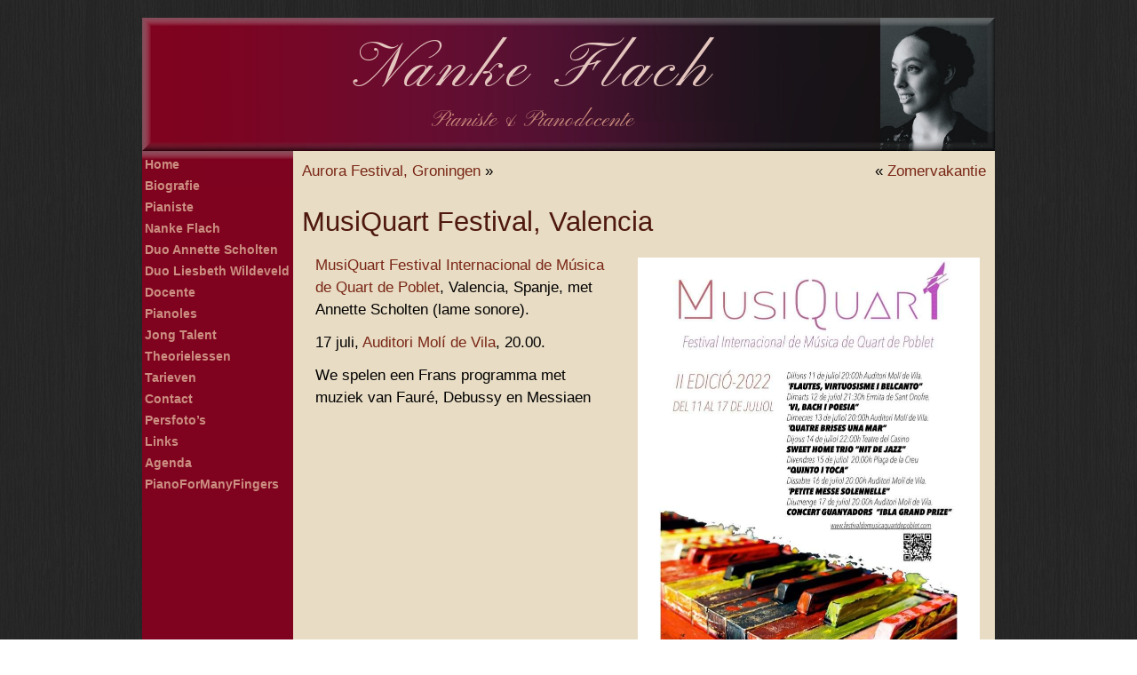

--- FILE ---
content_type: text/html; charset=UTF-8
request_url: https://nankeflach.nl/zondag-17-juli/
body_size: 6530
content:
<!DOCTYPE html>
<html lang="nl" id="html">
<head>
<meta charset="UTF-8" />
<title>MusiQuart Festival, Valencia |  Nanke Flach</title>
<!-- Created by Artisteer v4.0.0.58475 -->
<meta name="viewport" content="initial-scale = 1.0, maximum-scale = 1.0, user-scalable = no, width = device-width">
<!--[if lt IE 9]><script src="https://html5shiv.googlecode.com/svn/trunk/html5.js"></script><![endif]-->

<link rel="stylesheet" href="https://nankeflach.nl/wp-content/themes/NF33/style.css" media="screen" />
<link rel="pingback" href="https://nankeflach.nl/xmlrpc.php" />
<meta name='robots' content='max-image-preview:large' />
<link rel='dns-prefetch' href='//fonts.googleapis.com' />
<link rel="alternate" type="application/rss+xml" title=" Nanke Flach &raquo; feed" href="https://nankeflach.nl/feed/" />
<link rel="alternate" type="application/rss+xml" title=" Nanke Flach &raquo; reactiesfeed" href="https://nankeflach.nl/comments/feed/" />
<script type="text/javascript">
window._wpemojiSettings = {"baseUrl":"https:\/\/s.w.org\/images\/core\/emoji\/14.0.0\/72x72\/","ext":".png","svgUrl":"https:\/\/s.w.org\/images\/core\/emoji\/14.0.0\/svg\/","svgExt":".svg","source":{"concatemoji":"https:\/\/nankeflach.nl\/wp-includes\/js\/wp-emoji-release.min.js?ver=8e46d08663ae7c89ac952b5b1289b88f"}};
/*! This file is auto-generated */
!function(e,a,t){var n,r,o,i=a.createElement("canvas"),p=i.getContext&&i.getContext("2d");function s(e,t){var a=String.fromCharCode,e=(p.clearRect(0,0,i.width,i.height),p.fillText(a.apply(this,e),0,0),i.toDataURL());return p.clearRect(0,0,i.width,i.height),p.fillText(a.apply(this,t),0,0),e===i.toDataURL()}function c(e){var t=a.createElement("script");t.src=e,t.defer=t.type="text/javascript",a.getElementsByTagName("head")[0].appendChild(t)}for(o=Array("flag","emoji"),t.supports={everything:!0,everythingExceptFlag:!0},r=0;r<o.length;r++)t.supports[o[r]]=function(e){if(p&&p.fillText)switch(p.textBaseline="top",p.font="600 32px Arial",e){case"flag":return s([127987,65039,8205,9895,65039],[127987,65039,8203,9895,65039])?!1:!s([55356,56826,55356,56819],[55356,56826,8203,55356,56819])&&!s([55356,57332,56128,56423,56128,56418,56128,56421,56128,56430,56128,56423,56128,56447],[55356,57332,8203,56128,56423,8203,56128,56418,8203,56128,56421,8203,56128,56430,8203,56128,56423,8203,56128,56447]);case"emoji":return!s([129777,127995,8205,129778,127999],[129777,127995,8203,129778,127999])}return!1}(o[r]),t.supports.everything=t.supports.everything&&t.supports[o[r]],"flag"!==o[r]&&(t.supports.everythingExceptFlag=t.supports.everythingExceptFlag&&t.supports[o[r]]);t.supports.everythingExceptFlag=t.supports.everythingExceptFlag&&!t.supports.flag,t.DOMReady=!1,t.readyCallback=function(){t.DOMReady=!0},t.supports.everything||(n=function(){t.readyCallback()},a.addEventListener?(a.addEventListener("DOMContentLoaded",n,!1),e.addEventListener("load",n,!1)):(e.attachEvent("onload",n),a.attachEvent("onreadystatechange",function(){"complete"===a.readyState&&t.readyCallback()})),(e=t.source||{}).concatemoji?c(e.concatemoji):e.wpemoji&&e.twemoji&&(c(e.twemoji),c(e.wpemoji)))}(window,document,window._wpemojiSettings);
</script>
<style type="text/css">
img.wp-smiley,
img.emoji {
	display: inline !important;
	border: none !important;
	box-shadow: none !important;
	height: 1em !important;
	width: 1em !important;
	margin: 0 0.07em !important;
	vertical-align: -0.1em !important;
	background: none !important;
	padding: 0 !important;
}
</style>
	<link rel='stylesheet' id='wp-block-library-css' href='https://nankeflach.nl/wp-includes/css/dist/block-library/style.min.css?ver=8e46d08663ae7c89ac952b5b1289b88f' type='text/css' media='all' />
<link rel='stylesheet' id='classic-theme-styles-css' href='https://nankeflach.nl/wp-includes/css/classic-themes.min.css?ver=1' type='text/css' media='all' />
<style id='global-styles-inline-css' type='text/css'>
body{--wp--preset--color--black: #000000;--wp--preset--color--cyan-bluish-gray: #abb8c3;--wp--preset--color--white: #ffffff;--wp--preset--color--pale-pink: #f78da7;--wp--preset--color--vivid-red: #cf2e2e;--wp--preset--color--luminous-vivid-orange: #ff6900;--wp--preset--color--luminous-vivid-amber: #fcb900;--wp--preset--color--light-green-cyan: #7bdcb5;--wp--preset--color--vivid-green-cyan: #00d084;--wp--preset--color--pale-cyan-blue: #8ed1fc;--wp--preset--color--vivid-cyan-blue: #0693e3;--wp--preset--color--vivid-purple: #9b51e0;--wp--preset--gradient--vivid-cyan-blue-to-vivid-purple: linear-gradient(135deg,rgba(6,147,227,1) 0%,rgb(155,81,224) 100%);--wp--preset--gradient--light-green-cyan-to-vivid-green-cyan: linear-gradient(135deg,rgb(122,220,180) 0%,rgb(0,208,130) 100%);--wp--preset--gradient--luminous-vivid-amber-to-luminous-vivid-orange: linear-gradient(135deg,rgba(252,185,0,1) 0%,rgba(255,105,0,1) 100%);--wp--preset--gradient--luminous-vivid-orange-to-vivid-red: linear-gradient(135deg,rgba(255,105,0,1) 0%,rgb(207,46,46) 100%);--wp--preset--gradient--very-light-gray-to-cyan-bluish-gray: linear-gradient(135deg,rgb(238,238,238) 0%,rgb(169,184,195) 100%);--wp--preset--gradient--cool-to-warm-spectrum: linear-gradient(135deg,rgb(74,234,220) 0%,rgb(151,120,209) 20%,rgb(207,42,186) 40%,rgb(238,44,130) 60%,rgb(251,105,98) 80%,rgb(254,248,76) 100%);--wp--preset--gradient--blush-light-purple: linear-gradient(135deg,rgb(255,206,236) 0%,rgb(152,150,240) 100%);--wp--preset--gradient--blush-bordeaux: linear-gradient(135deg,rgb(254,205,165) 0%,rgb(254,45,45) 50%,rgb(107,0,62) 100%);--wp--preset--gradient--luminous-dusk: linear-gradient(135deg,rgb(255,203,112) 0%,rgb(199,81,192) 50%,rgb(65,88,208) 100%);--wp--preset--gradient--pale-ocean: linear-gradient(135deg,rgb(255,245,203) 0%,rgb(182,227,212) 50%,rgb(51,167,181) 100%);--wp--preset--gradient--electric-grass: linear-gradient(135deg,rgb(202,248,128) 0%,rgb(113,206,126) 100%);--wp--preset--gradient--midnight: linear-gradient(135deg,rgb(2,3,129) 0%,rgb(40,116,252) 100%);--wp--preset--duotone--dark-grayscale: url('#wp-duotone-dark-grayscale');--wp--preset--duotone--grayscale: url('#wp-duotone-grayscale');--wp--preset--duotone--purple-yellow: url('#wp-duotone-purple-yellow');--wp--preset--duotone--blue-red: url('#wp-duotone-blue-red');--wp--preset--duotone--midnight: url('#wp-duotone-midnight');--wp--preset--duotone--magenta-yellow: url('#wp-duotone-magenta-yellow');--wp--preset--duotone--purple-green: url('#wp-duotone-purple-green');--wp--preset--duotone--blue-orange: url('#wp-duotone-blue-orange');--wp--preset--font-size--small: 13px;--wp--preset--font-size--medium: 20px;--wp--preset--font-size--large: 36px;--wp--preset--font-size--x-large: 42px;--wp--preset--spacing--20: 0.44rem;--wp--preset--spacing--30: 0.67rem;--wp--preset--spacing--40: 1rem;--wp--preset--spacing--50: 1.5rem;--wp--preset--spacing--60: 2.25rem;--wp--preset--spacing--70: 3.38rem;--wp--preset--spacing--80: 5.06rem;}:where(.is-layout-flex){gap: 0.5em;}body .is-layout-flow > .alignleft{float: left;margin-inline-start: 0;margin-inline-end: 2em;}body .is-layout-flow > .alignright{float: right;margin-inline-start: 2em;margin-inline-end: 0;}body .is-layout-flow > .aligncenter{margin-left: auto !important;margin-right: auto !important;}body .is-layout-constrained > .alignleft{float: left;margin-inline-start: 0;margin-inline-end: 2em;}body .is-layout-constrained > .alignright{float: right;margin-inline-start: 2em;margin-inline-end: 0;}body .is-layout-constrained > .aligncenter{margin-left: auto !important;margin-right: auto !important;}body .is-layout-constrained > :where(:not(.alignleft):not(.alignright):not(.alignfull)){max-width: var(--wp--style--global--content-size);margin-left: auto !important;margin-right: auto !important;}body .is-layout-constrained > .alignwide{max-width: var(--wp--style--global--wide-size);}body .is-layout-flex{display: flex;}body .is-layout-flex{flex-wrap: wrap;align-items: center;}body .is-layout-flex > *{margin: 0;}:where(.wp-block-columns.is-layout-flex){gap: 2em;}.has-black-color{color: var(--wp--preset--color--black) !important;}.has-cyan-bluish-gray-color{color: var(--wp--preset--color--cyan-bluish-gray) !important;}.has-white-color{color: var(--wp--preset--color--white) !important;}.has-pale-pink-color{color: var(--wp--preset--color--pale-pink) !important;}.has-vivid-red-color{color: var(--wp--preset--color--vivid-red) !important;}.has-luminous-vivid-orange-color{color: var(--wp--preset--color--luminous-vivid-orange) !important;}.has-luminous-vivid-amber-color{color: var(--wp--preset--color--luminous-vivid-amber) !important;}.has-light-green-cyan-color{color: var(--wp--preset--color--light-green-cyan) !important;}.has-vivid-green-cyan-color{color: var(--wp--preset--color--vivid-green-cyan) !important;}.has-pale-cyan-blue-color{color: var(--wp--preset--color--pale-cyan-blue) !important;}.has-vivid-cyan-blue-color{color: var(--wp--preset--color--vivid-cyan-blue) !important;}.has-vivid-purple-color{color: var(--wp--preset--color--vivid-purple) !important;}.has-black-background-color{background-color: var(--wp--preset--color--black) !important;}.has-cyan-bluish-gray-background-color{background-color: var(--wp--preset--color--cyan-bluish-gray) !important;}.has-white-background-color{background-color: var(--wp--preset--color--white) !important;}.has-pale-pink-background-color{background-color: var(--wp--preset--color--pale-pink) !important;}.has-vivid-red-background-color{background-color: var(--wp--preset--color--vivid-red) !important;}.has-luminous-vivid-orange-background-color{background-color: var(--wp--preset--color--luminous-vivid-orange) !important;}.has-luminous-vivid-amber-background-color{background-color: var(--wp--preset--color--luminous-vivid-amber) !important;}.has-light-green-cyan-background-color{background-color: var(--wp--preset--color--light-green-cyan) !important;}.has-vivid-green-cyan-background-color{background-color: var(--wp--preset--color--vivid-green-cyan) !important;}.has-pale-cyan-blue-background-color{background-color: var(--wp--preset--color--pale-cyan-blue) !important;}.has-vivid-cyan-blue-background-color{background-color: var(--wp--preset--color--vivid-cyan-blue) !important;}.has-vivid-purple-background-color{background-color: var(--wp--preset--color--vivid-purple) !important;}.has-black-border-color{border-color: var(--wp--preset--color--black) !important;}.has-cyan-bluish-gray-border-color{border-color: var(--wp--preset--color--cyan-bluish-gray) !important;}.has-white-border-color{border-color: var(--wp--preset--color--white) !important;}.has-pale-pink-border-color{border-color: var(--wp--preset--color--pale-pink) !important;}.has-vivid-red-border-color{border-color: var(--wp--preset--color--vivid-red) !important;}.has-luminous-vivid-orange-border-color{border-color: var(--wp--preset--color--luminous-vivid-orange) !important;}.has-luminous-vivid-amber-border-color{border-color: var(--wp--preset--color--luminous-vivid-amber) !important;}.has-light-green-cyan-border-color{border-color: var(--wp--preset--color--light-green-cyan) !important;}.has-vivid-green-cyan-border-color{border-color: var(--wp--preset--color--vivid-green-cyan) !important;}.has-pale-cyan-blue-border-color{border-color: var(--wp--preset--color--pale-cyan-blue) !important;}.has-vivid-cyan-blue-border-color{border-color: var(--wp--preset--color--vivid-cyan-blue) !important;}.has-vivid-purple-border-color{border-color: var(--wp--preset--color--vivid-purple) !important;}.has-vivid-cyan-blue-to-vivid-purple-gradient-background{background: var(--wp--preset--gradient--vivid-cyan-blue-to-vivid-purple) !important;}.has-light-green-cyan-to-vivid-green-cyan-gradient-background{background: var(--wp--preset--gradient--light-green-cyan-to-vivid-green-cyan) !important;}.has-luminous-vivid-amber-to-luminous-vivid-orange-gradient-background{background: var(--wp--preset--gradient--luminous-vivid-amber-to-luminous-vivid-orange) !important;}.has-luminous-vivid-orange-to-vivid-red-gradient-background{background: var(--wp--preset--gradient--luminous-vivid-orange-to-vivid-red) !important;}.has-very-light-gray-to-cyan-bluish-gray-gradient-background{background: var(--wp--preset--gradient--very-light-gray-to-cyan-bluish-gray) !important;}.has-cool-to-warm-spectrum-gradient-background{background: var(--wp--preset--gradient--cool-to-warm-spectrum) !important;}.has-blush-light-purple-gradient-background{background: var(--wp--preset--gradient--blush-light-purple) !important;}.has-blush-bordeaux-gradient-background{background: var(--wp--preset--gradient--blush-bordeaux) !important;}.has-luminous-dusk-gradient-background{background: var(--wp--preset--gradient--luminous-dusk) !important;}.has-pale-ocean-gradient-background{background: var(--wp--preset--gradient--pale-ocean) !important;}.has-electric-grass-gradient-background{background: var(--wp--preset--gradient--electric-grass) !important;}.has-midnight-gradient-background{background: var(--wp--preset--gradient--midnight) !important;}.has-small-font-size{font-size: var(--wp--preset--font-size--small) !important;}.has-medium-font-size{font-size: var(--wp--preset--font-size--medium) !important;}.has-large-font-size{font-size: var(--wp--preset--font-size--large) !important;}.has-x-large-font-size{font-size: var(--wp--preset--font-size--x-large) !important;}
.wp-block-navigation a:where(:not(.wp-element-button)){color: inherit;}
:where(.wp-block-columns.is-layout-flex){gap: 2em;}
.wp-block-pullquote{font-size: 1.5em;line-height: 1.6;}
</style>
<link rel='stylesheet' id='arve-main-css' href='https://nankeflach.nl/wp-content/plugins/advanced-responsive-video-embedder/build/main.css?ver=70807f607880d07700da' type='text/css' media='all' />
<link rel='stylesheet' id='widgetopts-styles-css' href='https://nankeflach.nl/wp-content/plugins/widget-options/assets/css/widget-options.css' type='text/css' media='all' />
<link rel='stylesheet' id='mm-compiled-options-mobmenu-css' href='https://nankeflach.nl/wp-content/uploads/dynamic-mobmenu.css?ver=2.8.2.7-940' type='text/css' media='all' />
<link rel='stylesheet' id='mm-google-webfont-dosis-css' href='//fonts.googleapis.com/css?family=Dosis%3Ainherit%2C400&#038;subset=latin%2Clatin-ext&#038;ver=6.1.9' type='text/css' media='all' />
<link rel='stylesheet' id='cssmobmenu-icons-css' href='https://nankeflach.nl/wp-content/plugins/mobile-menu/includes/css/mobmenu-icons.css?ver=8e46d08663ae7c89ac952b5b1289b88f' type='text/css' media='all' />
<link rel='stylesheet' id='cssmobmenu-css' href='https://nankeflach.nl/wp-content/plugins/mobile-menu/includes/css/mobmenu.css?ver=2.8.2.7' type='text/css' media='all' />
<!--[if lte IE 7]>
<link rel='stylesheet' id='style.ie7.css-css' href='https://nankeflach.nl/wp-content/themes/NF33/style.ie7.css?ver=8e46d08663ae7c89ac952b5b1289b88f' type='text/css' media='screen' />
<![endif]-->
<link rel='stylesheet' id='style.responsive.css-css' href='https://nankeflach.nl/wp-content/themes/NF33/style.responsive.css?ver=8e46d08663ae7c89ac952b5b1289b88f' type='text/css' media='all' />
<link rel='stylesheet' id='css-css' href='https://fonts.googleapis.com/css?family=Pinyon+Script&#038;subset=latin&#038;ver=6.1.9' type='text/css' media='all' />
<script async="async" type='text/javascript' src='https://nankeflach.nl/wp-content/plugins/advanced-responsive-video-embedder/build/main.js?ver=70807f607880d07700da' id='arve-main-js'></script>
<script type='text/javascript' src='https://nankeflach.nl/wp-content/themes/NF33/jquery.js?ver=8e46d08663ae7c89ac952b5b1289b88f' id='jquery-js'></script>
<script type='text/javascript' src='https://nankeflach.nl/wp-content/plugins/mobile-menu/includes/js/mobmenu.js?ver=2.8.2.7' id='mobmenujs-js'></script>
<script type='text/javascript' src='https://nankeflach.nl/wp-content/themes/NF33/script.js?ver=8e46d08663ae7c89ac952b5b1289b88f' id='script.js-js'></script>
<script type='text/javascript' src='https://nankeflach.nl/wp-content/themes/NF33/script.responsive.js?ver=8e46d08663ae7c89ac952b5b1289b88f' id='script.responsive.js-js'></script>
<link rel="https://api.w.org/" href="https://nankeflach.nl/wp-json/" /><link rel="alternate" type="application/json" href="https://nankeflach.nl/wp-json/wp/v2/posts/1583" /><link rel="EditURI" type="application/rsd+xml" title="RSD" href="https://nankeflach.nl/xmlrpc.php?rsd" />
<link rel="canonical" href="https://nankeflach.nl/zondag-17-juli/" />
<link rel="alternate" type="application/json+oembed" href="https://nankeflach.nl/wp-json/oembed/1.0/embed?url=https%3A%2F%2Fnankeflach.nl%2Fzondag-17-juli%2F" />
<link rel="alternate" type="text/xml+oembed" href="https://nankeflach.nl/wp-json/oembed/1.0/embed?url=https%3A%2F%2Fnankeflach.nl%2Fzondag-17-juli%2F&#038;format=xml" />
<link rel="shortcut icon" href="https://nankeflach.nl/wp-content/themes/NF33/favicon.ico" /></head>
<body data-rsssl=1 class="post-template-default single single-post postid-1583 single-format-standard mob-menu-slideout-over">

<div id="art-main">

<header class="clearfix art-header">


    <div class="art-shapes">
		<div class="art-headline" data-left="43.25%">
    <a href="https://nankeflach.nl/"> Nanke Flach</a>
</div>
		<div class="art-slogan" data-left="44.6%">Pianiste &amp; Pianodocente</div>


            </div>

                
                    
</header>

<div class="art-sheet clearfix">
            <div class="art-layout-wrapper clearfix">
                <div class="art-content-layout">
                    <div class="art-content-layout-row">
                        
<div class="art-layout-cell art-sidebar1 clearfix">
<div  id="nav_menu-2" class="art-block extendedwopts-hide extendedwopts-tablet extendedwopts-mobile widget widget_nav_menu  clearfix">
        <div class="art-blockcontent"><div class="menu-vmenu-container"><ul id="menu-vmenu" class="menu"><li id="menu-item-21" class="menu-item menu-item-type-custom menu-item-object-custom menu-item-21"><a href="https://www.nankeflach.nl/index.php">Home</a></li>
<li id="menu-item-20" class="menu-item menu-item-type-post_type menu-item-object-page menu-item-20"><a href="https://nankeflach.nl/biografie/">Biografie</a></li>
<li id="menu-item-24" class="menu-item menu-item-type-post_type menu-item-object-page menu-item-has-children menu-item-24"><a href="https://nankeflach.nl/pianiste/">Pianiste</a>
<ul class="sub-menu">
	<li id="menu-item-2050" class="menu-item menu-item-type-post_type menu-item-object-page menu-item-2050"><a href="https://nankeflach.nl/pianiste-nanke-flach/">Nanke Flach</a></li>
	<li id="menu-item-28" class="menu-item menu-item-type-post_type menu-item-object-page menu-item-28"><a href="https://nankeflach.nl/annette-scholten/">Duo Annette Scholten</a></li>
	<li id="menu-item-38" class="menu-item menu-item-type-post_type menu-item-object-page menu-item-38"><a href="https://nankeflach.nl/liesbeth-wildeveld/">Duo Liesbeth Wildeveld</a></li>
</ul>
</li>
<li id="menu-item-42" class="menu-item menu-item-type-post_type menu-item-object-page menu-item-has-children menu-item-42"><a href="https://nankeflach.nl/docente/">Docente</a>
<ul class="sub-menu">
	<li id="menu-item-2043" class="menu-item menu-item-type-post_type menu-item-object-page menu-item-2043"><a href="https://nankeflach.nl/pianoles/">Pianoles</a></li>
	<li id="menu-item-2032" class="menu-item menu-item-type-post_type menu-item-object-page menu-item-2032"><a href="https://nankeflach.nl/jong-talent/">Jong Talent</a></li>
	<li id="menu-item-47" class="menu-item menu-item-type-post_type menu-item-object-page menu-item-47"><a href="https://nankeflach.nl/theorielessen/">Theorielessen</a></li>
</ul>
</li>
<li id="menu-item-54" class="menu-item menu-item-type-post_type menu-item-object-page menu-item-54"><a href="https://nankeflach.nl/tarieven/">Tarieven</a></li>
<li id="menu-item-53" class="menu-item menu-item-type-post_type menu-item-object-page menu-item-53"><a href="https://nankeflach.nl/contact/">Contact</a></li>
<li id="menu-item-329" class="menu-item menu-item-type-post_type menu-item-object-page menu-item-329"><a href="https://nankeflach.nl/persfotos/">Persfoto’s</a></li>
<li id="menu-item-58" class="menu-item menu-item-type-post_type menu-item-object-page menu-item-58"><a href="https://nankeflach.nl/links/">Links</a></li>
<li id="menu-item-65" class="menu-item menu-item-type-taxonomy menu-item-object-category menu-item-65"><a href="https://nankeflach.nl/category/agenda/">Agenda</a></li>
<li id="menu-item-1970" class="menu-item menu-item-type-post_type menu-item-object-page menu-item-1970"><a target="_blank" rel="noopener" href="https://nankeflach.nl/1942-2/">PianoForManyFingers</a></li>
</ul></div></div>
</div>



                        </div>                        <div class="art-layout-cell art-content clearfix">
							<article class="art-post art-article ">
                                                                <div class="art-postcontent clearfix"><div class="navigation">
	<div class="alignleft"><a href="https://nankeflach.nl/aurora-festival/" title="Aurora Festival, Groningen" rel="next">Aurora Festival, Groningen</a> &raquo;</div>
	<div class="alignright">&laquo; <a href="https://nankeflach.nl/zomervakantie-3/" title="Zomervakantie" rel="prev">Zomervakantie</a></div>
 </div></div>
</article>
		<article id="post-1583"  class="art-post art-article  post-1583 post type-post status-publish format-standard hentry category-nieuws">
                                <h1 class="art-postheader">MusiQuart Festival, Valencia</h1>                                <div class="art-postcontent clearfix">
<div class="wp-block-image"><figure class="alignright size-full is-resized"><a href="https://nankeflach.nl/wp-content/uploads/2022/07/Musiquart.jpg"><img decoding="async" src="https://nankeflach.nl/wp-content/uploads/2022/07/Musiquart.jpg" alt="" class="wp-image-1680" width="385" height="480" srcset="https://nankeflach.nl/wp-content/uploads/2022/07/Musiquart.jpg 769w, https://nankeflach.nl/wp-content/uploads/2022/07/Musiquart-240x300.jpg 240w" sizes="(max-width: 385px) 100vw, 385px" /></a></figure></div>



<p><a href="https://festivaldemusicaquartdepoblet.com/concerts/" target="_blank" rel="noreferrer noopener">MusiQuart Festival Internacional de Música de Quart de Poblet</a>, Valencia, Spanje, met Annette Scholten (lame sonore). </p>



<p>17 juli, <a href="http://www.spainisculture.com/en/espacios_culturales/valencia/auditori_moli_de_vila.html" target="_blank" rel="noreferrer noopener">Auditori Molí de Vila</a>, 20.00.</p>



<p>We spelen een Frans programma met muziek van Fauré, Debussy en Messiaen</p>
</div>
</article>
				

                        </div>
                        

                    </div>
                </div>
            </div><footer class="art-footer clearfix">
<p>Copyright © 2015. All Rights Reserved.<br></p>
</footer>

    </div>
</div>



<div id="wp-footer">
				<script>
				// Used by Gallery Custom Links to handle tenacious Lightboxes
				//jQuery(document).ready(function () {

					function mgclInit() {
						
						// In jQuery:
						// if (jQuery.fn.off) {
						// 	jQuery('.no-lightbox, .no-lightbox img').off('click'); // jQuery 1.7+
						// }
						// else {
						// 	jQuery('.no-lightbox, .no-lightbox img').unbind('click'); // < jQuery 1.7
						// }

						// 2022/10/24: In Vanilla JS
						var elements = document.querySelectorAll('.no-lightbox, .no-lightbox img');
						for (var i = 0; i < elements.length; i++) {
						 	elements[i].onclick = null;
						}


						// In jQuery:
						//jQuery('a.no-lightbox').click(mgclOnClick);

						// 2022/10/24: In Vanilla JS:
						var elements = document.querySelectorAll('a.no-lightbox');
						for (var i = 0; i < elements.length; i++) {
						 	elements[i].onclick = mgclOnClick;
						}

						// in jQuery:
						// if (jQuery.fn.off) {
						// 	jQuery('a.set-target').off('click'); // jQuery 1.7+
						// }
						// else {
						// 	jQuery('a.set-target').unbind('click'); // < jQuery 1.7
						// }
						// jQuery('a.set-target').click(mgclOnClick);

						// 2022/10/24: In Vanilla JS:
						var elements = document.querySelectorAll('a.set-target');
						for (var i = 0; i < elements.length; i++) {
						 	elements[i].onclick = mgclOnClick;
						}
					}

					function mgclOnClick() {
						if (!this.target || this.target == '' || this.target == '_self')
							window.location = this.href;
						else
							window.open(this.href,this.target);
						return false;
					}

					// From WP Gallery Custom Links
					// Reduce the number of  conflicting lightboxes
					function mgclAddLoadEvent(func) {
						var oldOnload = window.onload;
						if (typeof window.onload != 'function') {
							window.onload = func;
						} else {
							window.onload = function() {
								oldOnload();
								func();
							}
						}
					}

					mgclAddLoadEvent(mgclInit);
					mgclInit();

				//});
			</script>
		<div class="mobmenu-overlay"></div><div class="mob-menu-header-holder mobmenu"  data-menu-display="mob-menu-slideout-over" data-open-icon="down-open" data-close-icon="up-open"><div  class="mobmenul-container"><a href="#" class="mobmenu-left-bt mobmenu-trigger-action" data-panel-target="mobmenu-left-panel" aria-label="Linker menu knop"><i class="mob-icon-menu mob-menu-icon"></i><i class="mob-icon-cancel-1 mob-cancel-button"></i></a></div><div class="mobmenur-container"></div></div>
		<div class="mobmenu-left-alignment mobmenu-panel mobmenu-left-panel  ">
		<a href="#" class="mobmenu-left-bt" aria-label="Linker menu knop"><i class="mob-icon-cancel-1 mob-cancel-button"></i></a>

		<div class="mobmenu-content">
		<div class="menu-vmenu-container"><ul id="mobmenuleft" role="menubar" aria-label="Hoofdnavigatie voor mobiele apparaten"><li role="none"  class="menu-item menu-item-type-custom menu-item-object-custom menu-item-21"><a href="https://www.nankeflach.nl/index.php" role="menuitem" class="">Home</a></li><li role="none"  class="menu-item menu-item-type-post_type menu-item-object-page menu-item-20"><a href="https://nankeflach.nl/biografie/" role="menuitem" class="">Biografie</a></li><li role="none"  class="menu-item menu-item-type-post_type menu-item-object-page menu-item-has-children menu-item-24"><a href="https://nankeflach.nl/pianiste/" role="menuitem" class="">Pianiste</a>
<ul  role='menu' class="sub-menu ">
	<li role="none"  class="menu-item menu-item-type-post_type menu-item-object-page menu-item-2050"><a href="https://nankeflach.nl/pianiste-nanke-flach/" role="menuitem" class="">Nanke Flach</a></li>	<li role="none"  class="menu-item menu-item-type-post_type menu-item-object-page menu-item-28"><a href="https://nankeflach.nl/annette-scholten/" role="menuitem" class="">Duo Annette Scholten</a></li>	<li role="none"  class="menu-item menu-item-type-post_type menu-item-object-page menu-item-38"><a href="https://nankeflach.nl/liesbeth-wildeveld/" role="menuitem" class="">Duo Liesbeth Wildeveld</a></li></ul>
</li><li role="none"  class="menu-item menu-item-type-post_type menu-item-object-page menu-item-has-children menu-item-42"><a href="https://nankeflach.nl/docente/" role="menuitem" class="">Docente</a>
<ul  role='menu' class="sub-menu ">
	<li role="none"  class="menu-item menu-item-type-post_type menu-item-object-page menu-item-2043"><a href="https://nankeflach.nl/pianoles/" role="menuitem" class="">Pianoles</a></li>	<li role="none"  class="menu-item menu-item-type-post_type menu-item-object-page menu-item-2032"><a href="https://nankeflach.nl/jong-talent/" role="menuitem" class="">Jong Talent</a></li>	<li role="none"  class="menu-item menu-item-type-post_type menu-item-object-page menu-item-47"><a href="https://nankeflach.nl/theorielessen/" role="menuitem" class="">Theorielessen</a></li></ul>
</li><li role="none"  class="menu-item menu-item-type-post_type menu-item-object-page menu-item-54"><a href="https://nankeflach.nl/tarieven/" role="menuitem" class="">Tarieven</a></li><li role="none"  class="menu-item menu-item-type-post_type menu-item-object-page menu-item-53"><a href="https://nankeflach.nl/contact/" role="menuitem" class="">Contact</a></li><li role="none"  class="menu-item menu-item-type-post_type menu-item-object-page menu-item-329"><a href="https://nankeflach.nl/persfotos/" role="menuitem" class="">Persfoto’s</a></li><li role="none"  class="menu-item menu-item-type-post_type menu-item-object-page menu-item-58"><a href="https://nankeflach.nl/links/" role="menuitem" class="">Links</a></li><li role="none"  class="menu-item menu-item-type-taxonomy menu-item-object-category menu-item-65"><a href="https://nankeflach.nl/category/agenda/" role="menuitem" class="">Agenda</a></li><li role="none"  class="menu-item menu-item-type-post_type menu-item-object-page menu-item-1970"><a target="_blank" href="https://nankeflach.nl/1942-2/" role="menuitem" class="">PianoForManyFingers</a></li></ul></div>
		</div><div class="mob-menu-left-bg-holder"></div></div>

		<script type='text/javascript' src='https://nankeflach.nl/wp-includes/js/comment-reply.min.js?ver=8e46d08663ae7c89ac952b5b1289b88f' id='comment-reply-js'></script>
	<!-- 56 queries. 0,379 seconds. -->
</div>
</body>
</html>



--- FILE ---
content_type: text/css
request_url: https://nankeflach.nl/wp-content/themes/NF33/style.css
body_size: 7380
content:
/*
Theme Name: NF33
Theme URI: 
Description: Nanke's Theme
Version: 1.29
Author: Nanke en Tom
Author URI: 
Tags: fixed-width, responsive, three-columns, valid HTML5, widgets
*/

/* Created by Artisteer v4.0.0.58475 */

#art-main
{
   background: #292929 url('images/page.png') fixed;
   margin:0 auto;
   font-size: 17px;
   font-family: Garamond, Arial, 'Arial Unicode MS', Helvetica, Sans-Serif;
   font-weight: normal;
   font-style: normal;
   line-height: 150%;
   position: relative;
   width: 100%;
   min-height: 100%;
   left: 0;
   top: 0;
   cursor:default;
   overflow:hidden;
}
table, ul.art-hmenu
{
   font-size: 17px;
   font-family: Garamond, Arial, 'Arial Unicode MS', Helvetica, Sans-Serif;
   font-weight: normal;
   font-style: normal;
   line-height: 150%;
}

h1, h2, h3, h4, h5, h6, p, a, ul, ol, li
{
   margin: 0;
   padding: 0;
}

/* Reset buttons border. It's important for input and button tags. 
 * border-collapse should be separate for shadow in IE. 
 */
.art-button
{
   border-collapse: separate;
   -webkit-background-origin: border !important;
   -moz-background-origin: border !important;
   background-origin: border-box !important;
   background: #9C311C;
   background: transparent;
   border:1px solid #6C2213;
   padding:0 5px;
   margin:0 auto;
   height:23px;
}

.art-postcontent,
.art-postheadericons,
.art-postfootericons,
.art-blockcontent,
ul.art-vmenu a 
{
   text-align: left;
}

.art-postcontent,
.art-postcontent li,
.art-postcontent table,
.art-postcontent a,
.art-postcontent a:link,
.art-postcontent a:visited,
.art-postcontent a.visited,
.art-postcontent a:hover,
.art-postcontent a.hovered
{
   font-family: Garamond, Arial, 'Arial Unicode MS', Helvetica, Sans-Serif;
   text-align: left;
}

.art-postcontent p
{
   margin: 12px 10px 12px 15px;
}

.art-postcontent h1, .art-postcontent h1 a, .art-postcontent h1 a:link, .art-postcontent h1 a:visited, .art-postcontent h1 a:hover,
.art-postcontent h2, .art-postcontent h2 a, .art-postcontent h2 a:link, .art-postcontent h2 a:visited, .art-postcontent h2 a:hover,
.art-postcontent h3, .art-postcontent h3 a, .art-postcontent h3 a:link, .art-postcontent h3 a:visited, .art-postcontent h3 a:hover,
.art-postcontent h4, .art-postcontent h4 a, .art-postcontent h4 a:link, .art-postcontent h4 a:visited, .art-postcontent h4 a:hover,
.art-postcontent h5, .art-postcontent h5 a, .art-postcontent h5 a:link, .art-postcontent h5 a:visited, .art-postcontent h5 a:hover,
.art-postcontent h6, .art-postcontent h6 a, .art-postcontent h6 a:link, .art-postcontent h6 a:visited, .art-postcontent h6 a:hover,
.art-blockheader .t, .art-blockheader .t a, .art-blockheader .t a:link, .art-blockheader .t a:visited, .art-blockheader .t a:hover,
.art-vmenublockheader .t, .art-vmenublockheader .t a, .art-vmenublockheader .t a:link, .art-vmenublockheader .t a:visited, .art-vmenublockheader .t a:hover,
.art-headline, .art-headline a, .art-headline a:link, .art-headline a:visited, .art-headline a:hover,
.art-slogan, .art-slogan a, .art-slogan a:link, .art-slogan a:visited, .art-slogan a:hover,
.art-postheader, .art-postheader a, .art-postheader a:link, .art-postheader a:visited, .art-postheader a:hover
{
   font-size: 36px;
   font-family: Garamond, Arial, 'Arial Unicode MS', Helvetica, Sans-Serif;
   font-weight: normal;
   font-style: normal;
   line-height: 120%;
}

.art-postcontent a, .art-postcontent a:link
{
   font-family: Garamond, Arial, 'Arial Unicode MS', Helvetica, Sans-Serif;
   text-decoration: none;
   color: #792615;
}

.art-postcontent a:visited, .art-postcontent a.visited
{
   font-family: Garamond, Arial, 'Arial Unicode MS', Helvetica, Sans-Serif;
   text-decoration: none;
   color: #824335;
}

.art-postcontent  a:hover, .art-postcontent a.hover
{
   font-family: Garamond, Arial, 'Arial Unicode MS', Helvetica, Sans-Serif;
   text-decoration: underline;
   color: #D94426;
}

.art-postcontent h1
{
   color: #653429;
   margin: 10px 0 0;
   font-size: 36px;
   font-family: Garamond, Arial, 'Arial Unicode MS', Helvetica, Sans-Serif;
}

.art-blockcontent h1
{
   margin: 10px 0 0;
   font-size: 36px;
   font-family: Garamond, Arial, 'Arial Unicode MS', Helvetica, Sans-Serif;
}

.art-postcontent h1 a, .art-postcontent h1 a:link, .art-postcontent h1 a:hover, .art-postcontent h1 a:visited, .art-blockcontent h1 a, .art-blockcontent h1 a:link, .art-blockcontent h1 a:hover, .art-blockcontent h1 a:visited 
{
   font-size: 36px;
   font-family: Garamond, Arial, 'Arial Unicode MS', Helvetica, Sans-Serif;
}

.art-postcontent h2
{
   color: #653429;
   margin: 10px 0 0;
   font-size: 34px;
   font-family: Garamond, Arial, 'Arial Unicode MS', Helvetica, Sans-Serif;
}

.art-blockcontent h2
{
   margin: 10px 0 0;
   font-size: 34px;
   font-family: Garamond, Arial, 'Arial Unicode MS', Helvetica, Sans-Serif;
}

.art-postcontent h2 a, .art-postcontent h2 a:link, .art-postcontent h2 a:hover, .art-postcontent h2 a:visited, .art-blockcontent h2 a, .art-blockcontent h2 a:link, .art-blockcontent h2 a:hover, .art-blockcontent h2 a:visited 
{
   font-size: 34px;
   font-family: Garamond, Arial, 'Arial Unicode MS', Helvetica, Sans-Serif;
}

.art-postcontent h3
{
   color: #824335;
   margin: 10px 0 0;
   font-size: 31px;
   font-family: Garamond, Arial, 'Arial Unicode MS', Helvetica, Sans-Serif;
}

.art-blockcontent h3
{
   margin: 10px 0 0;
   font-size: 31px;
   font-family: Garamond, Arial, 'Arial Unicode MS', Helvetica, Sans-Serif;
}

.art-postcontent h3 a, .art-postcontent h3 a:link, .art-postcontent h3 a:hover, .art-postcontent h3 a:visited, .art-blockcontent h3 a, .art-blockcontent h3 a:link, .art-blockcontent h3 a:hover, .art-blockcontent h3 a:visited 
{
   font-size: 31px;
   font-family: Garamond, Arial, 'Arial Unicode MS', Helvetica, Sans-Serif;
}

.art-postcontent h4
{
   color: #000000;
   margin: 10px 0 0;
   font-size: 29px;
   font-family: Garamond, Arial, 'Arial Unicode MS', Helvetica, Sans-Serif;
}

.art-blockcontent h4
{
   margin: 10px 0 0;
   font-size: 29px;
   font-family: Garamond, Arial, 'Arial Unicode MS', Helvetica, Sans-Serif;
}

.art-postcontent h4 a, .art-postcontent h4 a:link, .art-postcontent h4 a:hover, .art-postcontent h4 a:visited, .art-blockcontent h4 a, .art-blockcontent h4 a:link, .art-blockcontent h4 a:hover, .art-blockcontent h4 a:visited 
{
   font-size: 29px;
   font-family: Garamond, Arial, 'Arial Unicode MS', Helvetica, Sans-Serif;
}

.art-postcontent h5
{
   color: #000000;
   margin: 10px 0 0;
   font-size: 24px;
   font-family: Garamond, Arial, 'Arial Unicode MS', Helvetica, Sans-Serif;
}

.art-blockcontent h5
{
   margin: 10px 0 0;
   font-size: 24px;
   font-family: Garamond, Arial, 'Arial Unicode MS', Helvetica, Sans-Serif;
}

.art-postcontent h5 a, .art-postcontent h5 a:link, .art-postcontent h5 a:hover, .art-postcontent h5 a:visited, .art-blockcontent h5 a, .art-blockcontent h5 a:link, .art-blockcontent h5 a:hover, .art-blockcontent h5 a:visited 
{
   font-size: 24px;
   font-family: Garamond, Arial, 'Arial Unicode MS', Helvetica, Sans-Serif;
}

.art-postcontent h6
{
   color: #000000;
   margin: 10px 0 0;
   font-size: 19px;
   font-family: Garamond, Arial, 'Arial Unicode MS', Helvetica, Sans-Serif;
}

.art-blockcontent h6
{
   margin: 10px 0 0;
   font-size: 19px;
   font-family: Garamond, Arial, 'Arial Unicode MS', Helvetica, Sans-Serif;
}

.art-postcontent h6 a, .art-postcontent h6 a:link, .art-postcontent h6 a:hover, .art-postcontent h6 a:visited, .art-blockcontent h6 a, .art-blockcontent h6 a:link, .art-blockcontent h6 a:hover, .art-blockcontent h6 a:visited 
{
   font-size: 19px;
   font-family: Garamond, Arial, 'Arial Unicode MS', Helvetica, Sans-Serif;
}

header, footer, article, nav, #art-hmenu-bg, .art-sheet, .art-hmenu a, .art-vmenu a, .art-slidenavigator > a, .art-checkbox:before, .art-radiobutton:before
{
   -webkit-background-origin: border !important;
   -moz-background-origin: border !important;
   background-origin: border-box !important;
}

header, footer, article, nav, #art-hmenu-bg, .art-sheet, .art-slidenavigator > a, .art-checkbox:before, .art-radiobutton:before
{
   display: block;
   -webkit-box-sizing: border-box;
   -moz-box-sizing: border-box;
   box-sizing: border-box;
}

ul
{
   list-style-type: none;
}

ol
{
   list-style-position: inside;
}

html, body
{
   height: 100%;
}

body
{
   padding: 0;
   margin:0;
   min-width: 960px;
   color: #000000;
}

.clearfix:before, .clearfix:after {
   content: "";
   display: table;
}

.clearfix:after {
   clear: both;
}

.cleared {
   font: 0/0 serif;
   clear: both;
}

form
{
   padding: 0 !important;
   margin: 0 !important;
}

table.position
{
   position: relative;
   width: 100%;
   table-layout: fixed;
}

li h1, .art-postcontent li h1, .art-blockcontent li h1 
{
   margin:1px;
} 
li h2, .art-postcontent li h2, .art-blockcontent li h2 
{
   margin:1px;
} 
li h3, .art-postcontent li h3, .art-blockcontent li h3 
{
   margin:1px;
} 
li h4, .art-postcontent li h4, .art-blockcontent li h4 
{
   margin:1px;
} 
li h5, .art-postcontent li h5, .art-blockcontent li h5 
{
   margin:1px;
} 
li h6, .art-postcontent li h6, .art-blockcontent li h6 
{
   margin:1px;
} 
li p, .art-postcontent li p, .art-blockcontent li p 
{
   margin:1px;
}


.art-shapes
{
   position: absolute;
   top: 0;
   right: 0;
   bottom: 0;
   left: 0;
   overflow: hidden;
   z-index: 0;
}

.art-slider-inner {
   position: relative;
   overflow: hidden;
   width: 100%;
   height: 100%;
}

.art-slidenavigator > a {
   display: inline-block;
   vertical-align: middle;
   outline-style: none;
   font-size: 1px;
}

.art-slidenavigator > a:last-child {
   margin-right: 0 !important;
}

.art-headline
{
  display: inline-block;
  position: absolute;
  min-width: 50px;
  top: 17px;
  left: 43.25%;
  line-height: 100%;
  margin-left: -178px !important;
  -webkit-transform: rotate(0deg);
  -moz-transform: rotate(0deg);
  -o-transform: rotate(0deg);
  -ms-transform: rotate(0deg);
  transform: rotate(0deg);
  z-index: 99;
}

.art-headline, 
.art-headline a, 
.art-headline a:link, 
.art-headline a:visited, 
.art-headline a:hover
{
font-size: 72px;
font-family: 'Pinyon Script', Arial, 'Arial Unicode MS', Helvetica, Sans-Serif;
font-weight: normal;
font-style: normal;
text-decoration: none;
letter-spacing: 6px;
text-align: left;
  padding: 0;
  margin: 0;
  color: #E4C5BE !important;
  white-space: nowrap;
}
.art-slogan
{
  display: inline-block;
  position: absolute;
  min-width: 50px;
  top: 103px;
  left: 44.6%;
  line-height: 100%;
  margin-left: -102px !important;
  -webkit-transform: rotate(0deg);
  -moz-transform: rotate(0deg);
  -o-transform: rotate(0deg);
  -ms-transform: rotate(0deg);
  transform: rotate(0deg);
  z-index: 99;
  white-space: nowrap;
}

.art-slogan, 
.art-slogan a, 
.art-slogan a:link, 
.art-slogan a:visited, 
.art-slogan a:hover
{
font-size: 26px;
font-family: 'Pinyon Script', Arial, 'Arial Unicode MS', Helvetica, Sans-Serif;
font-weight: normal;
font-style: normal;
text-decoration: none;
text-align: left;
  padding: 0;
  margin: 0;
  color: #CA8B7D !important;
}






.art-header
{
   margin:20px auto 0;
   height: 150px;
   background-image: url('images/header.jpg');
   background-position: 0 0;
   background-repeat: no-repeat;
   position: relative;
   width: 960px;
   z-index: auto !important;
}

.responsive .art-header 
{
   background-image: url('images/header.jpg');
   background-position: center center;
}

.art-header>.widget 
{
   position:absolute;
   z-index:101;
}

.art-sheet
{
   margin:0 auto;
   position:relative;
   cursor:auto;
   width: 960px;
   z-index: auto !important;
}

.art-layout-wrapper
{
   position: relative;
   margin: 0 auto 0 auto;
   z-index: auto !important;
}

.art-content-layout
{
   display: table;
   width: 100%;
   table-layout: fixed;
   border-collapse: collapse;
}

.art-content-layout-row 
{
   display: table-row;
}

.art-layout-cell
{
   display: table-cell;
   vertical-align: top;
}

.art-vmenublock
{
   background: #4F4F4F;
   background: transparent;
}
div.art-vmenublock img
{
   margin: 0;
}

.art-vmenublockcontent
{
   margin:0 auto;
}

ul.art-vmenu, ul.art-vmenu ul
{
   list-style: none;
   display: block;
}

ul.art-vmenu, ul.art-vmenu li
{
   display: block;
   margin: 0;
   padding: 0;
   width: auto;
   line-height: 0;
}

ul.art-vmenu
{
   margin-top: 0;
   margin-bottom: 0;
}

ul.art-vmenu>li>a
{
   background: #7C031F url('images/vmenuitem.png') scroll;
   padding:0 10px;
   margin:0 auto;
   color: #E8DCC4;
   min-height: 32px;
   line-height: 32px;
}
ul.art-vmenu a 
{
   display: block;
   cursor: pointer;
   z-index: 1;
   font-size: 22px;
   font-family: 'Monotype Corsiva', Arial, 'Arial Unicode MS', Helvetica, Sans-Serif;
   font-weight: normal;
   font-style: normal;
   text-decoration: none;
   text-transform: none;
   position:relative;
}

ul.art-vmenu ul, ul.art-vmenu li{
   position:relative;
}

ul.art-vmenu>li
{
   margin-top: 0;
}
ul.art-vmenu>li>ul
{
   padding: 0;
   margin-top: 0;
   margin-bottom: 0;
}
ul.art-vmenu>li:first-child
{
   margin-top:0;
}

ul.art-vmenu>li>a:hover, ul.art-vmenu>li>a.active:hover
{
   background: #950426 url('images/vmenuhovereditem.png') scroll;
   background: linear-gradient(top, rgba(128, 3, 32, 0.13) 0, rgba(195, 5, 49, 0.25) 85%, rgba(158, 4, 40, 0.1) 86%, rgba(158, 4, 40, 0.1) 100%) no-repeat, url('images/vmenuhovereditem.png'), linear-gradient(top, #8B0423 0, #B8052F 85%, #9F0428 86%, #9F0428 100%) no-repeat;
   background: -webkit-linear-gradient(top, rgba(128, 3, 32, 0.13) 0, rgba(195, 5, 49, 0.25) 85%, rgba(158, 4, 40, 0.1) 86%, rgba(158, 4, 40, 0.1) 100%) no-repeat, url('images/vmenuhovereditem.png'), -webkit-linear-gradient(top, #8B0423 0, #B8052F 85%, #9F0428 86%, #9F0428 100%) no-repeat;
   background: -moz-linear-gradient(top, rgba(128, 3, 32, 0.13) 0, rgba(195, 5, 49, 0.25) 85%, rgba(158, 4, 40, 0.1) 86%, rgba(158, 4, 40, 0.1) 100%) no-repeat, url('images/vmenuhovereditem.png'), -moz-linear-gradient(top, #8B0423 0, #B8052F 85%, #9F0428 86%, #9F0428 100%) no-repeat;
   background: -o-linear-gradient(top, rgba(128, 3, 32, 0.13) 0, rgba(195, 5, 49, 0.25) 85%, rgba(158, 4, 40, 0.1) 86%, rgba(158, 4, 40, 0.1) 100%) no-repeat, url('images/vmenuhovereditem.png'), -o-linear-gradient(top, #8B0423 0, #B8052F 85%, #9F0428 86%, #9F0428 100%) no-repeat;
   background: -ms-linear-gradient(top, rgba(128, 3, 32, 0.13) 0, rgba(195, 5, 49, 0.25) 85%, rgba(158, 4, 40, 0.1) 86%, rgba(158, 4, 40, 0.1) 100%) no-repeat, url('images/vmenuhovereditem.png'), -ms-linear-gradient(top, #8B0423 0, #B8052F 85%, #9F0428 86%, #9F0428 100%) no-repeat;
   background: linear-gradient(top, rgba(128, 3, 32, 0.13) 0, rgba(195, 5, 49, 0.25) 85%, rgba(158, 4, 40, 0.1) 86%, rgba(158, 4, 40, 0.1) 100%) no-repeat, url('images/vmenuhovereditem.png'), linear-gradient(top, #8B0423 0, #B8052F 85%, #9F0428 86%, #9F0428 100%) no-repeat;
   -svg-background: linear-gradient(top, rgba(128, 3, 32, 0.13) 0, rgba(195, 5, 49, 0.25) 85%, rgba(158, 4, 40, 0.1) 86%, rgba(158, 4, 40, 0.1) 100%) no-repeat, url('images/vmenuhovereditem.png'), linear-gradient(top, #8B0423 0, #B8052F 85%, #9F0428 86%, #9F0428 100%) no-repeat;
   padding:0 10px;
   margin:0 auto;
}
ul.art-vmenu>li>a:hover, ul.art-vmenu>li>a.active:hover
{
   text-decoration: none;
}

ul.art-vmenu a:hover, ul.art-vmenu a.active:hover 
{
   color: #E8DCC4;
}

ul.art-vmenu>li>a.active:hover>span.border-top, ul.art-vmenu>li>a.active:hover>span.border-bottom 
{
   background-color: transparent;
}

ul.art-vmenu>li>a.active
{
   background: #7C031F url('images/vmenuactiveitem.png') scroll;
   padding:0 10px;
   margin:0 auto;
   text-decoration: none;
   color: #E8DCC4;
}

ul.art-vmenu>li>ul:before
{
   margin:0 auto;
   display: block;
   position: absolute;
   content: ' ';
   top: 0;
   right: 0;
   bottom: 0;
   left: 0;
}

ul.art-vmenu li li a
{
   background: #E8DCC4;
   background: linear-gradient(top, #E4D6B9 0, #F5F0E5 20%, #EADEC8 50%, #E2D3B6 80%, #E7DAC1 100%) no-repeat;
   background: -webkit-linear-gradient(top, #E4D6B9 0, #F5F0E5 20%, #EADEC8 50%, #E2D3B6 80%, #E7DAC1 100%) no-repeat;
   background: -moz-linear-gradient(top, #E4D6B9 0, #F5F0E5 20%, #EADEC8 50%, #E2D3B6 80%, #E7DAC1 100%) no-repeat;
   background: -o-linear-gradient(top, #E4D6B9 0, #F5F0E5 20%, #EADEC8 50%, #E2D3B6 80%, #E7DAC1 100%) no-repeat;
   background: -ms-linear-gradient(top, #E4D6B9 0, #F5F0E5 20%, #EADEC8 50%, #E2D3B6 80%, #E7DAC1 100%) no-repeat;
   background: linear-gradient(top, #E4D6B9 0, #F5F0E5 20%, #EADEC8 50%, #E2D3B6 80%, #E7DAC1 100%) no-repeat;
   -svg-background: linear-gradient(top, #E4D6B9 0, #F5F0E5 20%, #EADEC8 50%, #E2D3B6 80%, #E7DAC1 100%) no-repeat;
   margin:0 auto;
   position: relative;
}
ul.art-vmenu ul, ul.art-vmenu ul li
{
   margin: 0;
   padding: 0;
}
ul.art-vmenu ul, ul.art-vmenu li li{
   position: relative;
}

ul.art-vmenu ul a
{
   display: block;
   position: relative;
   min-height: 30px;
   overflow: visible;
   padding: 0;
   padding-left: 10px;
   padding-right: 10px;
   z-index: 0;
   line-height: 30px;
   color: #7C031F;
   font-size: 16px;
   font-weight: normal;
   font-style: normal;
   text-decoration: none;
   font-variant: normal;
   margin-left: 0;
   margin-right: 0;
}

ul.art-vmenu ul a:visited, ul.art-vmenu ul a.active:hover, ul.art-vmenu ul a:hover, ul.art-vmenu ul a.active
{
   line-height: 30px;
   color: #7C031F;
   font-size: 16px;
   font-weight: normal;
   font-style: normal;
   text-decoration: none;
   font-variant: normal;
   margin-left: 0;
   margin-right: 0;
}

ul.art-vmenu li li
{
   position: relative;
   margin-top: 0;
}

ul.art-vmenu ul ul a
{
   padding-left: 20px;
}
ul.art-vmenu ul ul ul a
{
   padding-left: 30px;
}
ul.art-vmenu ul ul ul ul a
{
   padding-left: 40px;
}
ul.art-vmenu ul ul ul ul ul a
{
   padding-left: 50px;
}

ul.art-vmenu ul>li>a:hover, ul.art-vmenu ul>li>a.active:hover
{
   background: #E8DCC4;
   background: linear-gradient(top, #EADEC8 0, #EADEC8 14%, #F1E9DA 15%, #E4D6B9 100%) no-repeat;
   background: -webkit-linear-gradient(top, #EADEC8 0, #EADEC8 14%, #F1E9DA 15%, #E4D6B9 100%) no-repeat;
   background: -moz-linear-gradient(top, #EADEC8 0, #EADEC8 14%, #F1E9DA 15%, #E4D6B9 100%) no-repeat;
   background: -o-linear-gradient(top, #EADEC8 0, #EADEC8 14%, #F1E9DA 15%, #E4D6B9 100%) no-repeat;
   background: -ms-linear-gradient(top, #EADEC8 0, #EADEC8 14%, #F1E9DA 15%, #E4D6B9 100%) no-repeat;
   background: linear-gradient(top, #EADEC8 0, #EADEC8 14%, #F1E9DA 15%, #E4D6B9 100%) no-repeat;
   -svg-background: linear-gradient(top, #EADEC8 0, #EADEC8 14%, #F1E9DA 15%, #E4D6B9 100%) no-repeat;
   margin:0 auto;
}
ul.art-vmenu ul li a:hover, ul.art-vmenu ul li a.active:hover
{
   text-decoration: none;
   color: #653429;
}

ul.art-vmenu ul a:hover:after
{
   background-position: center ;
}
ul.art-vmenu ul a.active:hover:after
{
   background-position: center ;
}
ul.art-vmenu ul a.active:after
{
   background-position: bottom ;
}

ul.art-vmenu ul>li>a.active
{
   margin:0 auto;
}
ul.art-vmenu ul a.active, ul.art-vmenu ul a:hover, ul.art-vmenu ul a.active:hover
{
   text-decoration: none;
   color: #792615;
}

div.art-block img
{
   border: 1px dotted #292929;
   margin: 10px;
}

.art-blockheader
{
   padding:12px 3px;
   margin:0 auto;
}
.art-blockheader .t,
.art-blockheader .t a,
.art-blockheader .t a:link,
.art-blockheader .t a:visited, 
.art-blockheader .t a:hover
{
   color: #D19B8F;
   font-size: 24px;
   font-family: Garamond, Arial, 'Arial Unicode MS', Helvetica, Sans-Serif;
   font-weight: normal;
   font-style: normal;
   margin: 0 10px;
}

.art-blockcontent
{
   padding:3px;
   margin:0 auto;
   color: #B0B0B0;
   font-size: 14px;
   font-family: Garamond, Arial, 'Arial Unicode MS', Helvetica, Sans-Serif;
   line-height: 125%;
}
.art-blockcontent table,
.art-blockcontent li, 
.art-blockcontent a,
.art-blockcontent a:link,
.art-blockcontent a:visited,
.art-blockcontent a:hover
{
   color: #B0B0B0;
   font-size: 14px;
   font-family: Garamond, Arial, 'Arial Unicode MS', Helvetica, Sans-Serif;
   line-height: 125%;
}

.art-blockcontent a, .art-blockcontent a:link
{
   color: #CB8E80;
   font-family: Garamond, Arial, 'Arial Unicode MS', Helvetica, Sans-Serif;
   font-weight: bold;
   font-style: normal;
   text-decoration: none;
}

.art-blockcontent a:visited, .art-blockcontent a.visited
{
   color: #C7C7C7;
   font-family: Garamond, Arial, 'Arial Unicode MS', Helvetica, Sans-Serif;
   font-weight: bold;
   font-style: normal;
   text-decoration: none;
}

.art-blockcontent a:hover, .art-blockcontent a.hover
{
   color: #E99381;
   font-family: Garamond, Arial, 'Arial Unicode MS', Helvetica, Sans-Serif;
   font-weight: bold;
   font-style: normal;
   text-decoration: none;
}
.art-block li
{
   font-size: 16px;
   font-family: Garamond, Arial, 'Arial Unicode MS', Helvetica, Sans-Serif;
   line-height: 150%;
   color: #EFB0A4;
}

.art-breadcrumbs
{
   margin:0 auto;
}

a.art-button,
a.art-button:link,
a:link.art-button:link,
body a.art-button:link,
a.art-button:visited,
body a.art-button:visited,
input.art-button,
button.art-button
{
   text-decoration: none;
   font-size: 17px;
   font-family: Garamond, Arial, 'Arial Unicode MS', Helvetica, Sans-Serif;
   font-weight: normal;
   font-style: normal;
   position:relative;
   display: inline-block;
   vertical-align: middle;
   white-space: nowrap;
   text-align: center;
   color: #CFCFCF;
   margin: 0 !important;
   overflow: visible;
   cursor: pointer;
   text-indent: 0;
   line-height: 23px;
   -webkit-box-sizing: content-box;
   -moz-box-sizing: content-box;
   box-sizing: content-box;
}

.art-button img
{
   margin: 0;
   vertical-align: middle;
}

.firefox2 .art-button
{
   display: block;
   float: left;
}

input, select, textarea
{
   vertical-align: middle;
   font-size: 17px;
   font-family: Garamond, Arial, 'Arial Unicode MS', Helvetica, Sans-Serif;
   font-weight: normal;
   font-style: normal;
}

.art-block select 
{
   width:96%;
}

input.art-button
{
   float: none !important;
}

.art-button.active, .art-button.active:hover
{
   background: #6C2213;
   background: rgba(108, 34, 19, 0.8);
   border:1px solid transparent;
   padding:0 5px;
   margin:0 auto;
}
.art-button.active, .art-button.active:hover {
   color: #E6C8C1 !important;
}

.art-button.hover, .art-button:hover
{
   background: #6B6B6B;
   background: rgba(107, 107, 107, 0.8);
   border:1px solid transparent;
   padding:0 5px;
   margin:0 auto;
}
.art-button.hover, .art-button:hover {
   color: #F7D6CF !important;
}

input[type="text"], input[type="password"], input[type="email"], input[type="url"], textarea
{
   background: #3D3D3D;
   background: rgba(61, 61, 61, 0.5);
   border:1px solid #545454;
   margin:0 auto;
}
input[type="text"], input[type="password"], input[type="email"], input[type="url"], textarea
{
   width: 100%;
   padding: 8px 0;
   color: #A6A6A6 !important;
   font-size: 17px;
   font-family: Garamond, Arial, 'Arial Unicode MS', Helvetica, Sans-Serif;
   font-weight: normal;
   font-style: normal;
}
input.art-error, textarea.art-error
{
   background: #3D3D3D;
   border:1px solid #E2341D;
   margin:0 auto;
}
input.art-error, textarea.art-error {
   color: #ADADAD !important;
   font-size: 17px;
   font-family: Garamond, Arial, 'Arial Unicode MS', Helvetica, Sans-Serif;
   font-weight: normal;
   font-style: normal;
}
form.art-search input[type="text"]
{
   background: #3D3D3D;
   background: rgba(61, 61, 61, 0.5);
   border-radius: 0;
   border:1px solid #545454;
   margin:0 auto;
   width: 100%;
   padding: 8px 0;
   -webkit-box-sizing: border-box;
   -moz-box-sizing: border-box;
   box-sizing: border-box;
   color: #A6A6A6 !important;
   font-size: 17px;
   font-family: Garamond, Arial, 'Arial Unicode MS', Helvetica, Sans-Serif;
   font-weight: normal;
   font-style: normal;
}
form.art-search 
{
   background-image: none;
   border: 0;
   display:block;
   position:relative;
   top:0;
   padding:0;
   margin:5px;
   left:0;
   line-height: 0;
}

form.art-search input
{
   top:0;
   right:0;
}

form.art-search>input {
   bottom:0;
   left:0;
   vertical-align: middle;
}
 
form.art-search input[type="submit"]
{
   margin:0 auto;
   color: #E3E3E3 !important;
   position:absolute;
   display:block;
   left: auto;
   border:none;
   background:url('images/searchicon.png') center center no-repeat;
   width:24px;
   height: 100%;
   padding:0;
}

label.art-checkbox:before
{
   background: #3D3D3D;
   background: linear-gradient(top, #404040 0, #424242 40%, #424242 80%, #262626 100%) no-repeat;
   background: -webkit-linear-gradient(top, #404040 0, #424242 40%, #424242 80%, #262626 100%) no-repeat;
   background: -moz-linear-gradient(top, #404040 0, #424242 40%, #424242 80%, #262626 100%) no-repeat;
   background: -o-linear-gradient(top, #404040 0, #424242 40%, #424242 80%, #262626 100%) no-repeat;
   background: -ms-linear-gradient(top, #404040 0, #424242 40%, #424242 80%, #262626 100%) no-repeat;
   background: linear-gradient(top, #404040 0, #424242 40%, #424242 80%, #262626 100%) no-repeat;
   -svg-background: linear-gradient(top, #404040 0, #424242 40%, #424242 80%, #262626 100%) no-repeat;
   -webkit-border-radius:1px;
   -moz-border-radius:1px;
   border-radius:1px;
   -webkit-box-shadow:0 0 2px 1px rgba(0, 0, 0, 0.2);
   -moz-box-shadow:0 0 2px 1px rgba(0, 0, 0, 0.2);
   box-shadow:0 0 2px 1px rgba(0, 0, 0, 0.2);
   border:1px solid #292929;
   margin:0 auto;
   width:16px;
   height:16px;
}
label.art-checkbox
{
   cursor: pointer;
   font-size: 17px;
   font-family: Garamond, Arial, 'Arial Unicode MS', Helvetica, Sans-Serif;
   font-weight: normal;
   font-style: normal;
   line-height: 16px;
   display: inline-block;
}

.art-checkbox>input[type="checkbox"]
{
   margin: 0 5px 0 0;
}

label.art-checkbox.active:before
{
   background: #B96755;
   background: linear-gradient(top, #BB6A58 0, #BC6E5C 40%, #BC6E5C 80%, #B55E4A 90%, #A35443 100%) no-repeat;
   background: -webkit-linear-gradient(top, #BB6A58 0, #BC6E5C 40%, #BC6E5C 80%, #B55E4A 90%, #A35443 100%) no-repeat;
   background: -moz-linear-gradient(top, #BB6A58 0, #BC6E5C 40%, #BC6E5C 80%, #B55E4A 90%, #A35443 100%) no-repeat;
   background: -o-linear-gradient(top, #BB6A58 0, #BC6E5C 40%, #BC6E5C 80%, #B55E4A 90%, #A35443 100%) no-repeat;
   background: -ms-linear-gradient(top, #BB6A58 0, #BC6E5C 40%, #BC6E5C 80%, #B55E4A 90%, #A35443 100%) no-repeat;
   background: linear-gradient(top, #BB6A58 0, #BC6E5C 40%, #BC6E5C 80%, #B55E4A 90%, #A35443 100%) no-repeat;
   -svg-background: linear-gradient(top, #BB6A58 0, #BC6E5C 40%, #BC6E5C 80%, #B55E4A 90%, #A35443 100%) no-repeat;
   -webkit-border-radius:1px;
   -moz-border-radius:1px;
   border-radius:1px;
   -webkit-box-shadow:0 0 2px 1px rgba(0, 0, 0, 0.2);
   -moz-box-shadow:0 0 2px 1px rgba(0, 0, 0, 0.2);
   box-shadow:0 0 2px 1px rgba(0, 0, 0, 0.2);
   border:1px solid #B96755;
   margin:0 auto;
   width:16px;
   height:16px;
   display: inline-block;
}

label.art-checkbox.hovered:before
{
   background: #B96755;
   background: linear-gradient(top, #BB6A58 0, #BC6E5C 40%, #BC6E5C 80%, #B55E4A 90%, #A35443 100%) no-repeat;
   background: -webkit-linear-gradient(top, #BB6A58 0, #BC6E5C 40%, #BC6E5C 80%, #B55E4A 90%, #A35443 100%) no-repeat;
   background: -moz-linear-gradient(top, #BB6A58 0, #BC6E5C 40%, #BC6E5C 80%, #B55E4A 90%, #A35443 100%) no-repeat;
   background: -o-linear-gradient(top, #BB6A58 0, #BC6E5C 40%, #BC6E5C 80%, #B55E4A 90%, #A35443 100%) no-repeat;
   background: -ms-linear-gradient(top, #BB6A58 0, #BC6E5C 40%, #BC6E5C 80%, #B55E4A 90%, #A35443 100%) no-repeat;
   background: linear-gradient(top, #BB6A58 0, #BC6E5C 40%, #BC6E5C 80%, #B55E4A 90%, #A35443 100%) no-repeat;
   -svg-background: linear-gradient(top, #BB6A58 0, #BC6E5C 40%, #BC6E5C 80%, #B55E4A 90%, #A35443 100%) no-repeat;
   -webkit-border-radius:1px;
   -moz-border-radius:1px;
   border-radius:1px;
   -webkit-box-shadow:0 0 2px 1px rgba(0, 0, 0, 0.2);
   -moz-box-shadow:0 0 2px 1px rgba(0, 0, 0, 0.2);
   box-shadow:0 0 2px 1px rgba(0, 0, 0, 0.2);
   border:1px solid #CC4024;
   margin:0 auto;
   width:16px;
   height:16px;
   display: inline-block;
}

label.art-radiobutton:before
{
   background: #3D3D3D;
   background: linear-gradient(top, #404040 0, #424242 40%, #424242 80%, #262626 100%) no-repeat;
   background: -webkit-linear-gradient(top, #404040 0, #424242 40%, #424242 80%, #262626 100%) no-repeat;
   background: -moz-linear-gradient(top, #404040 0, #424242 40%, #424242 80%, #262626 100%) no-repeat;
   background: -o-linear-gradient(top, #404040 0, #424242 40%, #424242 80%, #262626 100%) no-repeat;
   background: -ms-linear-gradient(top, #404040 0, #424242 40%, #424242 80%, #262626 100%) no-repeat;
   background: linear-gradient(top, #404040 0, #424242 40%, #424242 80%, #262626 100%) no-repeat;
   -svg-background: linear-gradient(top, #404040 0, #424242 40%, #424242 80%, #262626 100%) no-repeat;
   -webkit-border-radius:8px;
   -moz-border-radius:8px;
   border-radius:8px;
   -webkit-box-shadow:0 0 2px 1px rgba(0, 0, 0, 0.2);
   -moz-box-shadow:0 0 2px 1px rgba(0, 0, 0, 0.2);
   box-shadow:0 0 2px 1px rgba(0, 0, 0, 0.2);
   border:1px solid #292929;
   margin:0 auto;
   width:16px;
   height:16px;
}
label.art-radiobutton
{
   cursor: pointer;
   font-size: 17px;
   font-family: Garamond, Arial, 'Arial Unicode MS', Helvetica, Sans-Serif;
   font-weight: normal;
   font-style: normal;
   line-height: 16px;
   display: inline-block;
}

.art-radiobutton>input[type="radio"]
{
   vertical-align: baseline;
   margin: 0 5px 0 0;
}

label.art-radiobutton.active:before
{
   background: #B96755;
   background: linear-gradient(top, #BB6A58 0, #BC6E5C 40%, #BC6E5C 80%, #B55E4A 90%, #A35443 100%) no-repeat;
   background: -webkit-linear-gradient(top, #BB6A58 0, #BC6E5C 40%, #BC6E5C 80%, #B55E4A 90%, #A35443 100%) no-repeat;
   background: -moz-linear-gradient(top, #BB6A58 0, #BC6E5C 40%, #BC6E5C 80%, #B55E4A 90%, #A35443 100%) no-repeat;
   background: -o-linear-gradient(top, #BB6A58 0, #BC6E5C 40%, #BC6E5C 80%, #B55E4A 90%, #A35443 100%) no-repeat;
   background: -ms-linear-gradient(top, #BB6A58 0, #BC6E5C 40%, #BC6E5C 80%, #B55E4A 90%, #A35443 100%) no-repeat;
   background: linear-gradient(top, #BB6A58 0, #BC6E5C 40%, #BC6E5C 80%, #B55E4A 90%, #A35443 100%) no-repeat;
   -svg-background: linear-gradient(top, #BB6A58 0, #BC6E5C 40%, #BC6E5C 80%, #B55E4A 90%, #A35443 100%) no-repeat;
   -webkit-border-radius:8px;
   -moz-border-radius:8px;
   border-radius:8px;
   -webkit-box-shadow:0 0 2px 1px rgba(0, 0, 0, 0.2);
   -moz-box-shadow:0 0 2px 1px rgba(0, 0, 0, 0.2);
   box-shadow:0 0 2px 1px rgba(0, 0, 0, 0.2);
   border:1px solid #B96755;
   margin:0 auto;
   width:16px;
   height:16px;
   display: inline-block;
}

label.art-radiobutton.hovered:before
{
   background: #B96755;
   background: linear-gradient(top, #BB6A58 0, #BC6E5C 40%, #BC6E5C 80%, #B55E4A 90%, #A35443 100%) no-repeat;
   background: -webkit-linear-gradient(top, #BB6A58 0, #BC6E5C 40%, #BC6E5C 80%, #B55E4A 90%, #A35443 100%) no-repeat;
   background: -moz-linear-gradient(top, #BB6A58 0, #BC6E5C 40%, #BC6E5C 80%, #B55E4A 90%, #A35443 100%) no-repeat;
   background: -o-linear-gradient(top, #BB6A58 0, #BC6E5C 40%, #BC6E5C 80%, #B55E4A 90%, #A35443 100%) no-repeat;
   background: -ms-linear-gradient(top, #BB6A58 0, #BC6E5C 40%, #BC6E5C 80%, #B55E4A 90%, #A35443 100%) no-repeat;
   background: linear-gradient(top, #BB6A58 0, #BC6E5C 40%, #BC6E5C 80%, #B55E4A 90%, #A35443 100%) no-repeat;
   -svg-background: linear-gradient(top, #BB6A58 0, #BC6E5C 40%, #BC6E5C 80%, #B55E4A 90%, #A35443 100%) no-repeat;
   -webkit-border-radius:8px;
   -moz-border-radius:8px;
   border-radius:8px;
   -webkit-box-shadow:0 0 2px 1px rgba(0, 0, 0, 0.2);
   -moz-box-shadow:0 0 2px 1px rgba(0, 0, 0, 0.2);
   box-shadow:0 0 2px 1px rgba(0, 0, 0, 0.2);
   border:1px solid #CC4024;
   margin:0 auto;
   width:16px;
   height:16px;
   display: inline-block;
}

.art-post
{
   background: #E8DCC4;
   padding:10px;
}
a img
{
   border: 0;
}

.art-article img, img.art-article, .art-block img, .art-footer img
{
   margin: 7px 7px 7px 7px;
}

.art-metadata-icons img
{
   border: none;
   vertical-align: middle;
   margin: 2px;
}

.art-article table, table.art-article
{
   border-collapse: collapse;
   margin: 1px;
}

.art-post .art-content-layout-br
{
   height: 0;
}

.art-article th, .art-article td
{
   padding: 2px;
   border: dashed 1px #969696;
   vertical-align: top;
   text-align: left;
}

.art-article th
{
   text-align: center;
   vertical-align: middle;
   padding: 7px;
}

pre
{
   overflow: auto;
   padding: 0.1em;
}

.preview-cms-logo
{
   border: 0;
   margin: 1em 1em 0 0;
   float: left;
}

.image-caption-wrapper
{
   padding: 7px 7px 7px 7px;
   -webkit-box-sizing: border-box;
   -moz-box-sizing: border-box;
   box-sizing: border-box;
}

.image-caption-wrapper img
{
   margin: 0 !important;
   -webkit-box-sizing: border-box;
   -moz-box-sizing: border-box;
   box-sizing: border-box;
}

.image-caption-wrapper div.art-collage
{
   margin: 0 !important;
   -webkit-box-sizing: border-box;
   -moz-box-sizing: border-box;
   box-sizing: border-box;
}

.image-caption-wrapper p
{
   font-size: 80%;
   text-align: right;
   margin: 0;
}

.art-postheader
{
   color: #4E180E;
   margin: 6px 0;
   font-size: 31px;
   font-family: Garamond, Arial, 'Arial Unicode MS', Helvetica, Sans-Serif;
   font-weight: normal;
   font-style: normal;
}

.art-postheader a, 
.art-postheader a:link, 
.art-postheader a:visited,
.art-postheader a.visited,
.art-postheader a:hover,
.art-postheader a.hovered
{
   font-size: 31px;
   font-family: Garamond, Arial, 'Arial Unicode MS', Helvetica, Sans-Serif;
   font-weight: normal;
   font-style: normal;
}

.art-postheader a, .art-postheader a:link
{
   font-family: Garamond, Arial, 'Arial Unicode MS', Helvetica, Sans-Serif;
   text-decoration: none;
   text-align: left;
   color: #792615;
}

.art-postheader a:visited, .art-postheader a.visited
{
   font-family: Garamond, Arial, 'Arial Unicode MS', Helvetica, Sans-Serif;
   text-decoration: none;
   color: #9F5241;
}

.art-postheader a:hover,  .art-postheader a.hovered
{
   font-family: Garamond, Arial, 'Arial Unicode MS', Helvetica, Sans-Serif;
   text-decoration: none;
   color: #D94426;
}

.art-postcontent ul>li:before,  .art-post ul>li:before,  .art-textblock ul>li:before
{
   content:url('images/postbullets.png');
   margin-right:6px;
   bottom: 2px;
   position:relative;
   display:inline-block;
   vertical-align:middle;
   font-size:0;
   line-height:0;
}
.opera .art-postcontent ul>li:before, .opera   .art-post ul>li:before, .opera   .art-textblock ul>li:before
{
   /* Vertical-align:middle in Opera doesn't need additional offset */
    bottom: 0;
}

.art-postcontent li, .art-post li, .art-textblock li
{
   font-family: Garamond, Arial, 'Arial Unicode MS', Helvetica, Sans-Serif;
   color: #000000;
   margin: 5px 0 5px 13px;
}

.art-postcontent ul>li, .art-post ul>li, .art-textblock ul>li, .art-postcontent ol, .art-post ol, .art-textblock ol
{
   padding: 0;
}

.art-postcontent ul>li, .art-post ul>li, .art-textblock ul>li
{
   padding-left: 13px;
}

.art-postcontent ul>li:before,  .art-post ul>li:before,  .art-textblock ul>li:before
{
   margin-left: -13px;
}

.art-postcontent ol, .art-post ol, .art-textblock ol, .art-postcontent ul, .art-post ul, .art-textblock ul
{
   margin: 1em 0 1em 13px;
}

.art-postcontent li ol, .art-post li ol, .art-textblock li ol, .art-postcontent li ul, .art-post li ul, .art-textblock li ul
{
   margin: 0.5em 0 0.5em 13px;
}

.art-postcontent li, .art-post li, .art-textblock li
{
   margin: 5px 0 5px 0;
}

.art-postcontent ol>li, .art-post ol>li, .art-textblock ol>li
{
   /* overrides overflow for "ul li" and sets the default value */
  overflow: visible;
}

.art-postcontent ul>li, .art-post ul>li, .art-textblock ul>li
{
   /* makes "ul li" not to align behind the image if they are in the same line */
  overflow-x: visible;
   overflow-y: hidden;
}

blockquote
{
   background: #FAD12E url('images/postquote.png') no-repeat scroll;
   border:1px dotted #292929;
   padding:6px 6px 6px 43px;
   margin:0 0 0 10px;
   color: #0D0402;
   font-family: Garamond, Arial, 'Arial Unicode MS', Helvetica, Sans-Serif;
   font-weight: normal;
   font-style: italic;
   /* makes block not to align behind the image if they are in the same line */
  overflow: auto;
   clear:both;
}
blockquote a, .art-postcontent blockquote a, .art-blockcontent blockquote a, .art-footer blockquote a,
blockquote a:link, .art-postcontent blockquote a:link, .art-blockcontent blockquote a:link, .art-footer blockquote a:link,
blockquote a:visited, .art-postcontent blockquote a:visited, .art-blockcontent blockquote a:visited, .art-footer blockquote a:visited,
blockquote a:hover, .art-postcontent blockquote a:hover, .art-blockcontent blockquote a:hover, .art-footer blockquote a:hover
{
   color: #0D0402;
   font-family: Garamond, Arial, 'Arial Unicode MS', Helvetica, Sans-Serif;
   font-weight: normal;
   font-style: italic;
}

/* Override native 'p' margins*/
blockquote p,
.art-postcontent blockquote p,
.art-blockcontent blockquote p,
.art-footer blockquote p
{
   margin: 0;
}

.art-footer
{
   background: #595959;
   background: transparent;
   border-top:1px solid #6B6B6B;
   padding:15px;
   margin:0 auto;
   position: relative;
   color: #BDBDBD;
   font-size: 16px;
   font-family: Garamond, Arial, 'Arial Unicode MS', Helvetica, Sans-Serif;
   text-align: center;
}

.art-footer a,
.art-footer a:link,
.art-footer a:visited,
.art-footer a:hover,
.art-footer td, 
.art-footer th,
.art-footer caption
{
   color: #BDBDBD;
   font-size: 16px;
   font-family: Garamond, Arial, 'Arial Unicode MS', Helvetica, Sans-Serif;
}

.art-footer p 
{
   padding:0;
   text-align: center;
}

.art-footer a,
.art-footer a:link
{
   color: #BE7160;
   font-family: Garamond, Arial, 'Arial Unicode MS', Helvetica, Sans-Serif;
   text-decoration: none;
}

.art-footer a:visited
{
   color: #BFBFBF;
   font-family: Garamond, Arial, 'Arial Unicode MS', Helvetica, Sans-Serif;
   text-decoration: none;
}

.art-footer a:hover
{
   color: #DD5A40;
   font-family: Garamond, Arial, 'Arial Unicode MS', Helvetica, Sans-Serif;
   text-decoration: none;
}

.art-footer img
{
   border: 1px solid #292929;
   margin: 0;
}

.art-rss-tag-icon
{
   background:  url('images/footerrssicon.png') no-repeat scroll;
   margin:0 auto;
   min-height:32px;
   min-width:32px;
   display: inline-block;
   text-indent: 35px;
   background-position: left center;
}

.art-rss-tag-icon:empty
{
   vertical-align: middle;
}

.art-footer ul>li:before
{
   content:url('images/footerbullets.png');
   margin-right:6px;
   bottom: 2px;
   position:relative;
   display:inline-block;
   vertical-align:middle;
   font-size:0;
   line-height:0;
   margin-left: -13px;
}
.opera .art-footer ul>li:before
{
   /* Vertical-align:middle in Opera doesn't need additional offset */
    bottom: 0;
}

.art-footer li
{
   font-size: 17px;
   font-family: Garamond, Arial, 'Arial Unicode MS', Helvetica, Sans-Serif;
   line-height: 125%;
   color: #EB9E8E;
}

.art-footer ul>li, .art-footer ol
{
   padding: 0;
}

.art-footer ul>li
{
   padding-left: 13px;
}

.art-page-footer, 
.art-page-footer a,
.art-page-footer a:link,
.art-page-footer a:visited,
.art-page-footer a:hover
{
   font-family: Arial;
   font-size: 10px;
   letter-spacing: normal;
   word-spacing: normal;
   font-style: normal;
   font-weight: normal;
   text-decoration: underline;
   color: #B86451;
}

.art-page-footer
{
   position: relative;
   z-index: auto !important;
   padding: 1em;
   text-align: center !important;
   text-decoration: none;
   color: #858585;
}

img.art-lightbox
{
   cursor: pointer;
}

#art-lightbox-bg *
{
   padding: 0;
   margin: 0;
}

div#art-lightbox-bg
{
   top: 0;
   left: 0;
   width: 100%;
   position: absolute;
   height: 100%;
   background-color: #000;
   opacity: 0.8;
   filter: alpha(opacity=80);
   z-index: 9999;
}

img.art-lightbox-image
{
   -webkit-transition: opacity 350ms ease-in-out;
   -moz-transition: opacity 350ms ease-in-out;
   -o-transition: opacity 350ms ease-in-out;
   -ms-transition: opacity 350ms ease-in-out;
   transition: opacity 350ms ease-in-out;
   cursor: pointer;
   z-index: 10000;
   position: fixed;
   border: 6px solid #fff;
   border-radius: 3px;
   opacity: 0;
   filter: alpha(opacity=0);
}

img.art-lightbox-image.active
{
   opacity: 1;
   filter: alpha(opacity=100);
}

.lightbox-error
{
   position: fixed;
   background: #fff;
   z-index: 100;
   opacity: 0.95;
   padding: 20px;
   border: 1px solid #b4b4b4;
   border-radius: 10px;
   box-shadow: 0 2px 5px #333;
   width: 300px;
   height: 80px;
}

.loading
{
   position: fixed;
   background: #fff url('images/preloader-01.gif') center center no-repeat;
   width: 32px;
   height: 32px;
   z-index: 10100;
   opacity: 0.5;
   padding: 10px;
   border: 1px solid #b4b4b4;
   border-radius: 10px;
   box-shadow: 0 2px 5px #333;
}

.arrow
{
   height: 100px;
   width: 82px;
   z-index: 10003;
   position: fixed;
   cursor: pointer;
   opacity: 0.5;
   filter: alpha(opacity=50);
}

.arrow.left
{
   left: 9px;
}
.arrow.right
{
   right: 9px;
}

.arrow:hover
{
   opacity: 1;
   filter: alpha(opacity=100);
}

.arrow.disabled 
{
   display: none;
}

.arrow-t, .arrow-b
{
   height: 6px;
   width: 30px;
   left: 26px;
   background-color: #fff;
   position: relative;
   border-radius: 3px;
}

.arrow-t
{
   top: 38px;
}

.arrow-b
{
   top: 50px;
}

.close
{
   width: 22px;
   height: 22px;
   position: fixed;
   top: 30px;
   right: 39px;
   cursor: pointer;
   opacity: 0.5;
   filter: alpha(opacity=50);
}

.close:hover 
{
   opacity: 1;
   filter: alpha(opacity=100);
}

.close .cw, .close .ccw
{
   position: absolute;
   top: 8px;
   left: -4px;
   width: 30px;
   height: 6px;
   background-color: #fff;
   border-radius: 3px;
}

.cw
{
   transform: rotate(45deg);
   -ms-transform: rotate(45deg);
   /* IE 9 */
    -webkit-transform: rotate(45deg);
   /* Safari and Chrome */
    -o-transform: rotate(45deg);
   /* Opera */
    -moz-transform: rotate(45deg);
/* Firefox */}

.ccw
{
   transform: rotate(-45deg);
   -ms-transform: rotate(-45deg);
   /* IE 9 */
    -webkit-transform: rotate(-45deg);
   /* Safari and Chrome */
    -o-transform: rotate(-45deg);
   /* Opera */
    -moz-transform: rotate(-45deg);
/* Firefox */}

.close-alt, .arrow-right-alt, .arrow-left-alt 
{
   display: none;
   color: #fff;
   font-size: 2.5em;
}

.ie8 .close-alt, .ie8 .arrow-right-alt, .ie8 .arrow-left-alt {
   display: block;
}
.ie8 .cw, .ie8 .ccw {
   display: none;
}

.art-content-layout .art-sidebar1
{
   background: #7F031F url('images/sidebar1glare.png') top center no-repeat scroll;
   margin:0 auto;
   width: 170px;
}

.art-content-layout .art-content
{
   margin:0 auto;
}

.art-content-layout .art-sidebar2
{
   background: #7F031F url('images/sidebar2glare.png') top center no-repeat scroll;
   margin:0 auto;
   width: 129px;
}



textarea#comment
{
    width:99%;
}

ul#comments-list div.avatar
{
    float:right;    
}

ul#comments-list, ul#comments-list li
{
  background: none;
  padding:0;
}

ul#comments-list li li
{
  margin-left: 20px;
}

div.avatar
{
  position:relative;
  margin: 7px;
  border: 1px solid #aaa;
  padding: 1px;
  background: #fff;
  float:left;
}

div.avatar img, div.avatar img.wp-post-image
{
    margin:0 !important;
    padding:0;
    border:none;
}

span.page-navi-outer, span.page-navi-inner 
{
    position:relative;
    display:block;
    float:left;
    margin:0;
    padding:0;
}

span.page-navi-outer
{
  margin: 1px;
  border: 1px solid #aaa;
}

span.page-navi-inner 
{
  padding: 1px;
  min-width:14px;
  line-height:18px;
  text-align:center;
  border: 2px solid #fff;
  font-weight:bold;
}

a span.page-navi-inner, span.page-navi-caption span.page-navi-inner 
{
    border-width:1px;
    font-weight:normal;
}

a span.page-navi-outer, span.page-navi-caption
{
    margin:2px 1px;
}

ul#comments-list li cite
{
  font-size: 1.2em;
}

#commentform textarea
{
  width: 100%;
}

#commentform
{
  text-align:left;
}

.rtl #commentform
{
  text-align:right;
}

img.wp-smiley
{
  border: none;
  margin: 1px;
  vertical-align:middle;
  padding: 0;
}

.navigation
{
  display: block;
  text-align: center;
}

/* Recommended by http://codex.wordpress.org/CSS */
/* Begin */
.aligncenter, div.aligncenter, .art-article .aligncenter img, .aligncenter img.art-article, .aligncenter img, img.aligncenter
{
  display: block;
  margin-left: auto;
  margin-right: auto;
}

p.aligncenter , p.center 
{
   text-align: center; 
}

.alignleft
{
  float: left;
}

.alignright
{
  float: right;
}

.wp-caption
{
  border: 1px solid #ddd;
  background-color: #f3f3f3;
  padding-top: 4px;
  margin: 10px;
}

.wp-caption img
{
  margin: 0;
  padding: 0;
  border: 0 none;
}

.wp-caption p.wp-caption-text
{
  font-size: 11px;
  line-height: 17px;
  padding: 0 4px 5px;
  margin: 0;
}

.wp-caption, .wp-caption p
{
    text-align: center;
}

.gallery {
	margin: 0 auto 18px;
    clear:both;
    overflow:hidden;
}

.gallery .gallery-item {
	float: left;
	margin-top: 0;
	text-align: center;
	width: 33%;
}
.gallery img {
	border: 2px solid #cfcfcf;
}

.gallery .gallery-caption {
	color: #888;
	font-size: 12px;
	margin: 0 0 12px;
}

.gallery dl {
	margin: 0;
}

.gallery img {
	border: 10px solid #f1f1f1;
}

.gallery br+br {
	display: none;
}
/* End */


.hidden
{
  display: none;
}

/* Calendar */
#wp-calendar {
  empty-cells: show;
  margin: 10px auto 0;
  width: 155px;
}

#wp-calendar #next a {
  padding-right: 10px;
  text-align: right;
}

#wp-calendar #prev a {
  padding-left: 10px;
  text-align: left;
}

#wp-calendar a {
  display: block;
}

#wp-calendar caption {
  text-align: center;
  width: 100%;
}

#wp-calendar td {
  padding: 3px 0;
  text-align: center;
}

.gallery {
  letter-spacing: normal;
}

.art-content {
  position: relative;
  z-index: 1;   
}

#todays-events{
  position: relative;
  z-index: 11;    
}

#upcoming-events{
  position: relative;
  z-index: 10;    
}

img.wp-post-image 
{
    margin:0 5px 5px 0 !important;
}

ul#comments-list li
{
    list-style-image: none;
    background:none;
    list-style-type:none;
    
}

div.art-footer div.art-content-layout
{
    margin:0 auto;
    width:100%;
}

div.art-layout-cell-size1 
{
    width:100%;
}

div.art-layout-cell-size2 
{
    width:50%;
}
div.art-layout-cell-size3 
{
    width:33%;
}

div.art-layout-cell-size4
{
    width:25%;
}

.art-widget-title
{
    padding:0 0 0 24px;
    margin-bottom:0;
}

div.art-center-wrapper
{
  position: relative;
  float: right;
  right: 50%;

}

div.art-center-inner
{
  position: relative;
  float: left;
  left: 50%;
}

.firefox2 div.art-center-inner
{
  float: none;
}

div.breadcrumbs h4, 
div.breadcrumbs p, 
li.pingback p, 
#respond p,
h3#reply-title, 
h4#comments, 
h4.box-title
{
    margin:0;
}

#respond .comment-notes {
	margin-bottom: 1em;
}

.form-allowed-tags {
	line-height: 1em;
}

#comments-list #respond {
	margin-left: 20px !important;
}

#cancel-comment-reply-link {
	font-size: 12px;
	font-weight: normal;
	line-height: 18px;
}

#respond .required {
	color: #ff4b33;
	font-weight: bold;
}

#respond label {
	font-size: 12px;
}

#respond input {
	margin: 0 0 9px;
	width: 98%;
}

#respond textarea {
	width: 98%;
}

#respond .form-allowed-tags {
	font-size: 12px;
	line-height: 18px;
}

#respond .form-allowed-tags code {
	font-size: 11px;
}

#respond .form-submit {
	margin: 12px 0;
}

#respond .form-submit input {
	width: auto;
}

.art-footer .art-widget-title 
{
    font-size:1.2em;
    padding: 0;
}

.art-footer .art-widget,
.art-footer .art-widget a,
.art-footer .art-widget a:link,
.art-footer .art-widget a:visited,
.art-footer .art-widget a:hover
{
    text-align: left;
}

DIV[id^="GMPmap"] IMG 
{
    margin: 0px;
}

/* Begin Additional CSS Styles */
.art-nav { 
display: none; 
} 
@media (max-width: 960px) { 
.responsive .art-nav { 
display: block !important; 
} 
.responsive .art-vmenu, .responsive .art-vmenublockheader { 
display: none !important; 
} 
} 
/* End Additional CSS Styles */

